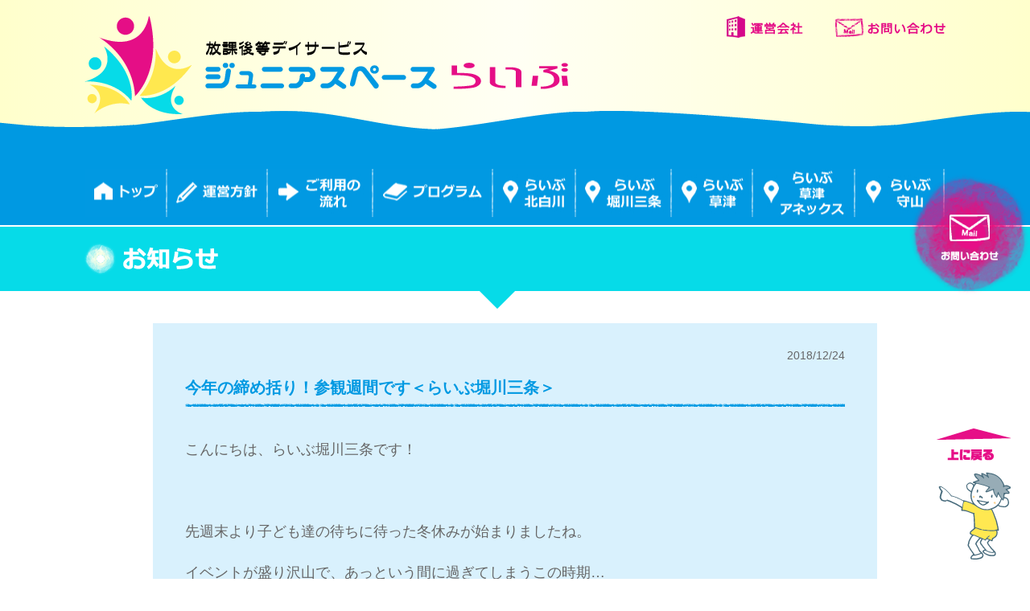

--- FILE ---
content_type: text/html; charset=UTF-8
request_url: https://www.js-live.jp/3081
body_size: 22715
content:
<!DOCTYPE HTML>
<html lang="ja">
<head>
<meta charset="UTF-8">
<meta name="viewport" content="width=device-width,initial-scale=1.0,minimum-scale=1.0,user-scalable=yes">
<title>
今年の締め括り！参観週間です＜らいぶ堀川三条＞ &laquo; ジュニアスペース・らいぶ</title>
<meta name="Description" content="放課後等デイサービス「ジュニアスペース・らいぶ」は、京都（中京区・上京区・下京区・右京区・左京区・北区）、滋賀（草津市・大津市・守山市）で発達障害の特徴がみられるお子様を対象とした、放課後のお子様の居場所、のびやかに育つ環境を提供行政の指定療育機関です。" />
<meta name="Keywords" content="放課後,デイサービス,らいぶ,子供,児童福祉,運動,療育,発達障害,児童デイ,支援,北白川,堀川三条,中京区,上京区,下京区,右京区,左京区,北区,京都,草津市,大津市,守山市,滋賀" />
<meta name='robots' content='max-image-preview:large' />
<link rel="alternate" type="application/rss+xml" title="ジュニアスペース・らいぶ &raquo; 今年の締め括り！参観週間です＜らいぶ堀川三条＞ のコメントのフィード" href="https://www.js-live.jp/3081/feed" />
<script type="text/javascript">
window._wpemojiSettings = {"baseUrl":"https:\/\/s.w.org\/images\/core\/emoji\/14.0.0\/72x72\/","ext":".png","svgUrl":"https:\/\/s.w.org\/images\/core\/emoji\/14.0.0\/svg\/","svgExt":".svg","source":{"concatemoji":"https:\/\/www.js-live.jp\/wp-includes\/js\/wp-emoji-release.min.js?ver=6.1.1"}};
/*! This file is auto-generated */
!function(e,a,t){var n,r,o,i=a.createElement("canvas"),p=i.getContext&&i.getContext("2d");function s(e,t){var a=String.fromCharCode,e=(p.clearRect(0,0,i.width,i.height),p.fillText(a.apply(this,e),0,0),i.toDataURL());return p.clearRect(0,0,i.width,i.height),p.fillText(a.apply(this,t),0,0),e===i.toDataURL()}function c(e){var t=a.createElement("script");t.src=e,t.defer=t.type="text/javascript",a.getElementsByTagName("head")[0].appendChild(t)}for(o=Array("flag","emoji"),t.supports={everything:!0,everythingExceptFlag:!0},r=0;r<o.length;r++)t.supports[o[r]]=function(e){if(p&&p.fillText)switch(p.textBaseline="top",p.font="600 32px Arial",e){case"flag":return s([127987,65039,8205,9895,65039],[127987,65039,8203,9895,65039])?!1:!s([55356,56826,55356,56819],[55356,56826,8203,55356,56819])&&!s([55356,57332,56128,56423,56128,56418,56128,56421,56128,56430,56128,56423,56128,56447],[55356,57332,8203,56128,56423,8203,56128,56418,8203,56128,56421,8203,56128,56430,8203,56128,56423,8203,56128,56447]);case"emoji":return!s([129777,127995,8205,129778,127999],[129777,127995,8203,129778,127999])}return!1}(o[r]),t.supports.everything=t.supports.everything&&t.supports[o[r]],"flag"!==o[r]&&(t.supports.everythingExceptFlag=t.supports.everythingExceptFlag&&t.supports[o[r]]);t.supports.everythingExceptFlag=t.supports.everythingExceptFlag&&!t.supports.flag,t.DOMReady=!1,t.readyCallback=function(){t.DOMReady=!0},t.supports.everything||(n=function(){t.readyCallback()},a.addEventListener?(a.addEventListener("DOMContentLoaded",n,!1),e.addEventListener("load",n,!1)):(e.attachEvent("onload",n),a.attachEvent("onreadystatechange",function(){"complete"===a.readyState&&t.readyCallback()})),(e=t.source||{}).concatemoji?c(e.concatemoji):e.wpemoji&&e.twemoji&&(c(e.twemoji),c(e.wpemoji)))}(window,document,window._wpemojiSettings);
</script>
<style type="text/css">
img.wp-smiley,
img.emoji {
	display: inline !important;
	border: none !important;
	box-shadow: none !important;
	height: 1em !important;
	width: 1em !important;
	margin: 0 0.07em !important;
	vertical-align: -0.1em !important;
	background: none !important;
	padding: 0 !important;
}
</style>
	<link rel='stylesheet' id='wp-block-library-css' href='https://www.js-live.jp/wp-includes/css/dist/block-library/style.min.css?ver=6.1.1' type='text/css' media='all' />
<link rel='stylesheet' id='classic-theme-styles-css' href='https://www.js-live.jp/wp-includes/css/classic-themes.min.css?ver=1' type='text/css' media='all' />
<style id='global-styles-inline-css' type='text/css'>
body{--wp--preset--color--black: #000000;--wp--preset--color--cyan-bluish-gray: #abb8c3;--wp--preset--color--white: #ffffff;--wp--preset--color--pale-pink: #f78da7;--wp--preset--color--vivid-red: #cf2e2e;--wp--preset--color--luminous-vivid-orange: #ff6900;--wp--preset--color--luminous-vivid-amber: #fcb900;--wp--preset--color--light-green-cyan: #7bdcb5;--wp--preset--color--vivid-green-cyan: #00d084;--wp--preset--color--pale-cyan-blue: #8ed1fc;--wp--preset--color--vivid-cyan-blue: #0693e3;--wp--preset--color--vivid-purple: #9b51e0;--wp--preset--gradient--vivid-cyan-blue-to-vivid-purple: linear-gradient(135deg,rgba(6,147,227,1) 0%,rgb(155,81,224) 100%);--wp--preset--gradient--light-green-cyan-to-vivid-green-cyan: linear-gradient(135deg,rgb(122,220,180) 0%,rgb(0,208,130) 100%);--wp--preset--gradient--luminous-vivid-amber-to-luminous-vivid-orange: linear-gradient(135deg,rgba(252,185,0,1) 0%,rgba(255,105,0,1) 100%);--wp--preset--gradient--luminous-vivid-orange-to-vivid-red: linear-gradient(135deg,rgba(255,105,0,1) 0%,rgb(207,46,46) 100%);--wp--preset--gradient--very-light-gray-to-cyan-bluish-gray: linear-gradient(135deg,rgb(238,238,238) 0%,rgb(169,184,195) 100%);--wp--preset--gradient--cool-to-warm-spectrum: linear-gradient(135deg,rgb(74,234,220) 0%,rgb(151,120,209) 20%,rgb(207,42,186) 40%,rgb(238,44,130) 60%,rgb(251,105,98) 80%,rgb(254,248,76) 100%);--wp--preset--gradient--blush-light-purple: linear-gradient(135deg,rgb(255,206,236) 0%,rgb(152,150,240) 100%);--wp--preset--gradient--blush-bordeaux: linear-gradient(135deg,rgb(254,205,165) 0%,rgb(254,45,45) 50%,rgb(107,0,62) 100%);--wp--preset--gradient--luminous-dusk: linear-gradient(135deg,rgb(255,203,112) 0%,rgb(199,81,192) 50%,rgb(65,88,208) 100%);--wp--preset--gradient--pale-ocean: linear-gradient(135deg,rgb(255,245,203) 0%,rgb(182,227,212) 50%,rgb(51,167,181) 100%);--wp--preset--gradient--electric-grass: linear-gradient(135deg,rgb(202,248,128) 0%,rgb(113,206,126) 100%);--wp--preset--gradient--midnight: linear-gradient(135deg,rgb(2,3,129) 0%,rgb(40,116,252) 100%);--wp--preset--duotone--dark-grayscale: url('#wp-duotone-dark-grayscale');--wp--preset--duotone--grayscale: url('#wp-duotone-grayscale');--wp--preset--duotone--purple-yellow: url('#wp-duotone-purple-yellow');--wp--preset--duotone--blue-red: url('#wp-duotone-blue-red');--wp--preset--duotone--midnight: url('#wp-duotone-midnight');--wp--preset--duotone--magenta-yellow: url('#wp-duotone-magenta-yellow');--wp--preset--duotone--purple-green: url('#wp-duotone-purple-green');--wp--preset--duotone--blue-orange: url('#wp-duotone-blue-orange');--wp--preset--font-size--small: 13px;--wp--preset--font-size--medium: 20px;--wp--preset--font-size--large: 36px;--wp--preset--font-size--x-large: 42px;--wp--preset--spacing--20: 0.44rem;--wp--preset--spacing--30: 0.67rem;--wp--preset--spacing--40: 1rem;--wp--preset--spacing--50: 1.5rem;--wp--preset--spacing--60: 2.25rem;--wp--preset--spacing--70: 3.38rem;--wp--preset--spacing--80: 5.06rem;}:where(.is-layout-flex){gap: 0.5em;}body .is-layout-flow > .alignleft{float: left;margin-inline-start: 0;margin-inline-end: 2em;}body .is-layout-flow > .alignright{float: right;margin-inline-start: 2em;margin-inline-end: 0;}body .is-layout-flow > .aligncenter{margin-left: auto !important;margin-right: auto !important;}body .is-layout-constrained > .alignleft{float: left;margin-inline-start: 0;margin-inline-end: 2em;}body .is-layout-constrained > .alignright{float: right;margin-inline-start: 2em;margin-inline-end: 0;}body .is-layout-constrained > .aligncenter{margin-left: auto !important;margin-right: auto !important;}body .is-layout-constrained > :where(:not(.alignleft):not(.alignright):not(.alignfull)){max-width: var(--wp--style--global--content-size);margin-left: auto !important;margin-right: auto !important;}body .is-layout-constrained > .alignwide{max-width: var(--wp--style--global--wide-size);}body .is-layout-flex{display: flex;}body .is-layout-flex{flex-wrap: wrap;align-items: center;}body .is-layout-flex > *{margin: 0;}:where(.wp-block-columns.is-layout-flex){gap: 2em;}.has-black-color{color: var(--wp--preset--color--black) !important;}.has-cyan-bluish-gray-color{color: var(--wp--preset--color--cyan-bluish-gray) !important;}.has-white-color{color: var(--wp--preset--color--white) !important;}.has-pale-pink-color{color: var(--wp--preset--color--pale-pink) !important;}.has-vivid-red-color{color: var(--wp--preset--color--vivid-red) !important;}.has-luminous-vivid-orange-color{color: var(--wp--preset--color--luminous-vivid-orange) !important;}.has-luminous-vivid-amber-color{color: var(--wp--preset--color--luminous-vivid-amber) !important;}.has-light-green-cyan-color{color: var(--wp--preset--color--light-green-cyan) !important;}.has-vivid-green-cyan-color{color: var(--wp--preset--color--vivid-green-cyan) !important;}.has-pale-cyan-blue-color{color: var(--wp--preset--color--pale-cyan-blue) !important;}.has-vivid-cyan-blue-color{color: var(--wp--preset--color--vivid-cyan-blue) !important;}.has-vivid-purple-color{color: var(--wp--preset--color--vivid-purple) !important;}.has-black-background-color{background-color: var(--wp--preset--color--black) !important;}.has-cyan-bluish-gray-background-color{background-color: var(--wp--preset--color--cyan-bluish-gray) !important;}.has-white-background-color{background-color: var(--wp--preset--color--white) !important;}.has-pale-pink-background-color{background-color: var(--wp--preset--color--pale-pink) !important;}.has-vivid-red-background-color{background-color: var(--wp--preset--color--vivid-red) !important;}.has-luminous-vivid-orange-background-color{background-color: var(--wp--preset--color--luminous-vivid-orange) !important;}.has-luminous-vivid-amber-background-color{background-color: var(--wp--preset--color--luminous-vivid-amber) !important;}.has-light-green-cyan-background-color{background-color: var(--wp--preset--color--light-green-cyan) !important;}.has-vivid-green-cyan-background-color{background-color: var(--wp--preset--color--vivid-green-cyan) !important;}.has-pale-cyan-blue-background-color{background-color: var(--wp--preset--color--pale-cyan-blue) !important;}.has-vivid-cyan-blue-background-color{background-color: var(--wp--preset--color--vivid-cyan-blue) !important;}.has-vivid-purple-background-color{background-color: var(--wp--preset--color--vivid-purple) !important;}.has-black-border-color{border-color: var(--wp--preset--color--black) !important;}.has-cyan-bluish-gray-border-color{border-color: var(--wp--preset--color--cyan-bluish-gray) !important;}.has-white-border-color{border-color: var(--wp--preset--color--white) !important;}.has-pale-pink-border-color{border-color: var(--wp--preset--color--pale-pink) !important;}.has-vivid-red-border-color{border-color: var(--wp--preset--color--vivid-red) !important;}.has-luminous-vivid-orange-border-color{border-color: var(--wp--preset--color--luminous-vivid-orange) !important;}.has-luminous-vivid-amber-border-color{border-color: var(--wp--preset--color--luminous-vivid-amber) !important;}.has-light-green-cyan-border-color{border-color: var(--wp--preset--color--light-green-cyan) !important;}.has-vivid-green-cyan-border-color{border-color: var(--wp--preset--color--vivid-green-cyan) !important;}.has-pale-cyan-blue-border-color{border-color: var(--wp--preset--color--pale-cyan-blue) !important;}.has-vivid-cyan-blue-border-color{border-color: var(--wp--preset--color--vivid-cyan-blue) !important;}.has-vivid-purple-border-color{border-color: var(--wp--preset--color--vivid-purple) !important;}.has-vivid-cyan-blue-to-vivid-purple-gradient-background{background: var(--wp--preset--gradient--vivid-cyan-blue-to-vivid-purple) !important;}.has-light-green-cyan-to-vivid-green-cyan-gradient-background{background: var(--wp--preset--gradient--light-green-cyan-to-vivid-green-cyan) !important;}.has-luminous-vivid-amber-to-luminous-vivid-orange-gradient-background{background: var(--wp--preset--gradient--luminous-vivid-amber-to-luminous-vivid-orange) !important;}.has-luminous-vivid-orange-to-vivid-red-gradient-background{background: var(--wp--preset--gradient--luminous-vivid-orange-to-vivid-red) !important;}.has-very-light-gray-to-cyan-bluish-gray-gradient-background{background: var(--wp--preset--gradient--very-light-gray-to-cyan-bluish-gray) !important;}.has-cool-to-warm-spectrum-gradient-background{background: var(--wp--preset--gradient--cool-to-warm-spectrum) !important;}.has-blush-light-purple-gradient-background{background: var(--wp--preset--gradient--blush-light-purple) !important;}.has-blush-bordeaux-gradient-background{background: var(--wp--preset--gradient--blush-bordeaux) !important;}.has-luminous-dusk-gradient-background{background: var(--wp--preset--gradient--luminous-dusk) !important;}.has-pale-ocean-gradient-background{background: var(--wp--preset--gradient--pale-ocean) !important;}.has-electric-grass-gradient-background{background: var(--wp--preset--gradient--electric-grass) !important;}.has-midnight-gradient-background{background: var(--wp--preset--gradient--midnight) !important;}.has-small-font-size{font-size: var(--wp--preset--font-size--small) !important;}.has-medium-font-size{font-size: var(--wp--preset--font-size--medium) !important;}.has-large-font-size{font-size: var(--wp--preset--font-size--large) !important;}.has-x-large-font-size{font-size: var(--wp--preset--font-size--x-large) !important;}
.wp-block-navigation a:where(:not(.wp-element-button)){color: inherit;}
:where(.wp-block-columns.is-layout-flex){gap: 2em;}
.wp-block-pullquote{font-size: 1.5em;line-height: 1.6;}
</style>
<link rel='stylesheet' id='contact-form-7-css' href='https://www.js-live.jp/wp-content/plugins/contact-form-7/includes/css/styles.css?ver=5.3.2' type='text/css' media='all' />
<link rel='stylesheet' id='contact-form-7-confirm-css' href='https://www.js-live.jp/wp-content/plugins/contact-form-7-add-confirm/includes/css/styles.css?ver=5.1' type='text/css' media='all' />
<link rel='stylesheet' id='wp-pagenavi-css' href='https://www.js-live.jp/wp-content/plugins/wp-pagenavi/pagenavi-css.css?ver=2.70' type='text/css' media='all' />
<script type='text/javascript' src='https://www.js-live.jp/wp-includes/js/jquery/jquery.min.js?ver=3.6.1' id='jquery-core-js'></script>
<script type='text/javascript' src='https://www.js-live.jp/wp-includes/js/jquery/jquery-migrate.min.js?ver=3.3.2' id='jquery-migrate-js'></script>
<link rel="https://api.w.org/" href="https://www.js-live.jp/wp-json/" /><link rel="alternate" type="application/json" href="https://www.js-live.jp/wp-json/wp/v2/posts/3081" /><link rel="canonical" href="https://www.js-live.jp/3081" />
<link rel="alternate" type="application/json+oembed" href="https://www.js-live.jp/wp-json/oembed/1.0/embed?url=https%3A%2F%2Fwww.js-live.jp%2F3081" />
<link rel="alternate" type="text/xml+oembed" href="https://www.js-live.jp/wp-json/oembed/1.0/embed?url=https%3A%2F%2Fwww.js-live.jp%2F3081&#038;format=xml" />
 <link rel="shortcut icon" href="/images/favicon.ico" type="image/x-icon" />
 <link href="/wp-content/themes/mainTheme/reset.css" rel="stylesheet" type="text/css" />
<link href="/wp-content/themes/mainTheme/style.css?20260103104430" rel="stylesheet" type="text/css" />
<link href="/js/colorbox/colorbox.css" rel="stylesheet" type="text/css" />
<script src="/js/jquery-1.8.2.min.js" type="text/javascript" charset="utf-8"></script>
<script defer src="/js/colorbox/jquery.colorbox-min.js"></script>
<script defer src="/js/switch.js"></script>
<script src="/js/jquery.sidr.min.js"></script>
<script src="/js/set.js"></script>

<!--[if IE]>
<meta http-equiv="X-UA-Compatible" content="IE=Edge, chrome=1">
<meta http-equiv="imagetoolbar" content="no">
<![endif]-->
<!--[if lt IE 9]>
<script src="/js/html5shiv.js"></script>
<script src="/js/ie9.js"></script>
<script src="https://css3-mediaqueries-js.googlecode.com/svn/trunk/css3-mediaqueries.js"></script>
<![endif]-->

<!-- Google tag (gtag.js) -->
<script async src="https://www.googletagmanager.com/gtag/js?id=G-QLKK4PDQV7"></script>
<script>
  window.dataLayer = window.dataLayer || [];
  function gtag(){dataLayer.push(arguments);}
  gtag('js', new Date());

  gtag('config', 'G-QLKK4PDQV7');
  gtag('config', 'UA-65960507-1');
</script>
</head>
<body>
<div class="wrap">
  <div><a id="top" name="top"></a></div>
  <div class="header-bk">
    <div class="header">
      <h1><a href="/"><span class="logo"><img class="switch" src="/images/com_logo_pc.png" alt="放課後等デイサービス｜ジュニアスペース・らいぶ" /></span></a></h1>
      <div class="hnavi">
        <ul>
          <li class="company"><a href="/company"><img src="/images/com_hnavi1.png" alt="運営会社" /></a></li>
          <li class="contact"><a href="/contact"><img src="/images/com_hnavi2.png" alt="お問い合わせ" /></a></li>
        </ul>
      </div>
      <!-- .hnavi --> 
    </div>
  </div>
  <!-- .header-bk -->
<div id="mobile-header"><a class="right-menu" href="#right-sidr">MENU</a></div>
  <div id="right-sidr" class="gnavi top-gnavi-bk">
      <ul>
        <li class="pc_none"><a class="right-menu" href="#right-sidr">×　CLOSE</a></li>
        <li class="gnavi1"><a href="/">トップ</a></li>
        <li class="gnavi2"><a href="/concept">運営方針</a></li>
        <li class="gnavi3"><a href="/guide">ご利用の流れ</a></li>
        <li class="gnavi4"><a href="/program">プログラム</a></li>
        <li class="gnavi5"><a href="/kitashirakawa">らいぶ北白川</a></li>
        <li class="gnavi7"><a href="/horikawasanjo">らいぶ堀川三条</a></li>
        <li class="gnavi6"><a href="/kusatsu">らいぶ草津</a></li>
        <li class="gnavi8"><a href="/kusatsuannex">らいぶ草津アネックス</a></li>
        <li class="gnavi9"><a href="/moriyama">らいぶ守山</a></li>
        <li class="pc_none"><a href="/company">運営会社</a></li>
        <li class="pc_none"><a href="/contact">お問い合わせ</a></li>
      </ul>
  </div>
  <!-- .gnavi -->
<div class="wide-bk newslist-bk">
		<h2 class="title title1"><span><img src="/images/top_news_t.png" alt="お知らせ" /></span></h2>
		<div class="inner">
					<div class="post-bk">
		    	<p class="data">2018/12/24</p>
		    	<h3>今年の締め括り！参観週間です＜らいぶ堀川三条＞</h3>
		        <div class="post">
		        <p>こんにちは、らいぶ堀川三条です！</p>
<p>&nbsp;</p>
<p>先週末より子ども達の待ちに待った冬休みが始まりましたね。</p>
<p>イベントが盛り沢山で、あっという間に過ぎてしまうこの時期…</p>
<p>&nbsp;</p>
<p>らいぶ堀川三条でも、参観を兼ねてのクリスマス会週間真っ只中！</p>
<p>初日の土曜日は本当に沢山の方にご参加いただき、寒さも忘れる賑やかさ＆盛り上がりでした！</p>
<p>クリスマスイブの今日は、一人ひとりの頑張る姿をじっくり参観いただけたかな…と思います(*^^*)</p>
<p>&nbsp;</p>
<p>普段の様子が見たい！というご要望にお応えしたく、お楽しみ会ではありながらも、</p>
<p>これまでに取り組んだ体操やダンス等を盛り込んだプログラムで、日頃の成果を発揮してもらっています！</p>
<p>2回目、3回目と来られる子ども達・保護者の方もおられるため、</p>
<p>日によって少しずつ内容も変えて、楽しんでいただけると嬉しいなと思います☆彡</p>
<p>&nbsp;</p>
<p>クリスマス会の最後は、頑張って作ったケーキやクッキーを食べながら、スライド上映の時間。</p>
<p>いつもは元気いっぱい走り回っているみんなも、この時は素晴らしい集中力で、</p>
<p>静か～～～に座って画面に映る自分たちの様子に夢中です(#^^#)</p>
<p>&nbsp;</p>
<p>明日以降も沢山の笑顔が見られるよう、スタッフ一同全力振り絞ってまいります！！</p>
		       </div>
		    </div>
									</div>
</div>
  <div class="footer-bk">
    <div class="footer">
      <p class="foot-logo"><a href="/"><img src="/images/f_logo.png" alt="放課後等デイサービス　ジュニアスペース・らいぶ" /></a></p>
      <div class="foot-sitemap">
        <ul>
        <li><a href="/">トップ</a></li>
        <li><a href="/concept">運営方針</a></li>
        <li><a href="/guide">ご利用の流れ</a></li>
        <li><a href="/program">プログラム</a></li>
        <li><a href="/kitashirakawa">らいぶ北白川</a></li>
        <li><a href="/horikawasanjo">らいぶ堀川三条</a></li>
        <li><a href="/kusatsu">らいぶ草津</a></li>
        <li><a href="/kusatsuannex">らいぶ草津アネックス</a></li>
        <li><a href="/moriyama">らいぶ守山</a></li>
        <li><a href="/company">運営会社</a></li>
        <li><a href="/contact">お問い合わせ</a></li>
        <li><a href="/category/news">お知らせ</a></li>
        </ul>
      </div>
      <p class="copy">Copyright(C) Junior Space Live.<span> All Rights Reserved.</span></p>
    </div>
  </div>
</div>
<!-- .wrap -->
<div class="fixed_btn">
  <div class="btn_oya"><a href="/contact"><img class="btn_pc" src="/images/com_fixed_btn_mail_pc.png" alt="お問い合わせ" width="150" height="151"></a></div>
  <ul class="btn_sp">
    <li class="tel_blue"><a class="marumi" href="/contact#tel"><img class="tel_sp" src="/images/com_fixed_btn_tel_sp.png" alt="tel" width="142" height="35"></a></li>
    <li class="mail_red"><a class="marumi" href="/contact"><img class="mail_sp" src="/images/com_fixed_btn_mail_sp.png" alt="お問い合わせ" width="142" height="35"></a></li>
  </ul>
</div><!-- .fixed_btn -->

<div class="pagetop"><a href="#" onclick="backToTop(); return false" onkeypress="up"><img src="../images/com_pagetop_btn.png" alt="" /></a></div>
<script defer src="/js/scroll.js"></script>

<script type='text/javascript' id='contact-form-7-js-extra'>
/* <![CDATA[ */
var wpcf7 = {"apiSettings":{"root":"https:\/\/www.js-live.jp\/wp-json\/contact-form-7\/v1","namespace":"contact-form-7\/v1"}};
/* ]]> */
</script>
<script type='text/javascript' src='https://www.js-live.jp/wp-content/plugins/contact-form-7/includes/js/scripts.js?ver=5.3.2' id='contact-form-7-js'></script>
<script type='text/javascript' src='https://www.js-live.jp/wp-includes/js/jquery/jquery.form.min.js?ver=4.3.0' id='jquery-form-js'></script>
<script type='text/javascript' src='https://www.js-live.jp/wp-content/plugins/contact-form-7-add-confirm/includes/js/scripts.js?ver=5.1' id='contact-form-7-confirm-js'></script>
</body>
</html>

--- FILE ---
content_type: text/css
request_url: https://www.js-live.jp/wp-content/themes/mainTheme/reset.css
body_size: 1402
content:
@charset "utf-8";
/* CSS Document */
/* ----------------------------------------------------------------------------- */
/* 				                                                                 */
/* ----------------------------------------------------------------------------- */

html {
	color: #000;
	background: #FFF;
}

body,div,dl,dt,dd,ul,ol,li,h1,h2,h3,h4,h5,h6,pre,code,form,
fieldset,legend,input,button,textarea,p,blockquote,th,td {
	margin: 0;
	padding: 0;
}
dt,dd{
	border:none;
}

a{ text-decoration:none; }

table {
	border-collapse: collapse;
	border-spacing: 0;
}

fieldset,img { border: 0; }

address,caption,cite,code,dfn,/*em,strong,*/th,var,optgroup {
	font-style: inherit;
	font-weight: inherit;
}

/*del,*/ins { text-decoration: none; }

li { list-style: none; }

caption,th { text-align: left; }

h1,h2,h3,h4,h5,h6 {
	font-size: 100%;
	font-weight: normal;
}

q:before,q:after { content: ''; }

abbr,acronym {
	border: 0;
	font-variant: normal;
}

sup { vertical-align: baseline; }

sub { vertical-align: baseline; }

/*because legend doesn't inherit in IE */

legend { color: #000; }

input,button,textarea,select,optgroup,option {
	font-family: inherit;
	font-size: inherit;
	font-style: inherit;
	font-weight: inherit;
}

em{
	font-style:italic;
	}

/*@purpose To enable resizing for IE */
/*@branch For IE6-Win, IE7-Win */

input,button,textarea,select { font-size: 100%; }





--- FILE ---
content_type: text/css
request_url: https://www.js-live.jp/wp-content/themes/mainTheme/style.css?20260103104430
body_size: 44348
content:
/*
	Theme Name: mainTheme
	Theme URI: http://www.artme.co.jp/
	Description: Artme
	Version: 3.5.1
	Author: Artme
	Author URI: http://www.artme.co.jp/
*/
@charset "utf-8";
/* ----------------------------------------------------------------------
	common
---------------------------------------------------------------------- */
#pass-popup-bk {
	position:fixed;
	top:0;
	left:0;
	width:100%;
	height:100%;
	background:rgba(0,0,0, 0.6);
	z-index:9999999999999;
}
#pass-popup-bk #box {
	display:table;
	position:absolute;
	left:50%;
	top:50%;
	width:300px;
	height:100px;
	background:#FFF;
	vertical-align:middle;
	-webkit-border-radius: 5px;
	-moz-border-radius: 5px;
	border-radius:5px;
	border:solid 4px #00B5D5;
	margin-left:-150px;
	margin-top:-50px;
}
#pass-popup-bk #box a {
	display:table-cell;
	color:#00B5D5;
	width:300px;
	height:100px;
	font-size:20px;
	text-align:center;
	vertical-align:middle;
	text-align:center;
	font-weight:bold;
}
#pass-popup-bk #box a:hover, #pass-popup-bk #box a:active {
	color:#FFF;
	background:#00B5D5;
}


/* ++++++++++++++++++++++++++++++
	sp
++++++++++++++++++++++++++++++++ */
@media screen and (max-width: 959px) {
	#pass-popup-bk #box {
		width:90%;
		max-width:300px;
	}
	.sp-break {
		display:block;
	}
}
html, body {
	-webkit-text-size-adjust: none;
}
body {
	color:#666;
	background:#FFF;
	font-size:18px;
	font-family:"メイリオ", Meiryo, "ＭＳ Ｐゴシック", "MS PGothic", sans-serif;
	line-height:180%;
	font-weight:bold;
}
body > .wrap {
}
.wrap {
	position:relative;
}
a {
	outline:none;
}
img {
	vertical-align: top;
}
.kana {
	font-family: 'Nunito', sans-serif;
}
/* ----------------------------------------------------------------------
	fixed_btn_2024.09.27追加分
---------------------------------------------------------------------- */
.fixed_btn .btn_oya a:hover{
	opacity: 0.8;
}
@media screen and (min-width: 960px) {
	.btn_oya{
		position: fixed;
		z-index: 1;
		top: 30%;
		right: 0;
		width: 150px;
		height: 155px;
	}
	.btn_pc{
		width: 150px;
		height: auto;
	}

	.btn_sp{
		display: none;
	}
}
@media screen and (max-width: 959px) {
	.btn_pc{
		display: none;
	}
	.btn_sp{
		display: flex;
		width: 100%;
		position: fixed;
		bottom: 0;
		z-index: 2;
	}
	.btn_sp li{
		width: 50%;
		border-radius: 20px 20px 0 0;
	}
	.marumi{
		display: block;
		text-align: center;
	}

	.btn_sp li:hover{
		opacity: 0.8;
	}
	.tel_blue{
		background-color: #33AEE8;
	}
	.mail_red{
		background-color: #E60F87;
	}
	.btn_sp li img{
		padding-top: 11px;
		padding-bottom: 11px;
		height: 35px;
		width: auto;
	}
}


/* ----------------------------------------------------------------------
	header
---------------------------------------------------------------------- */
.header-bk{
	overflow:hidden;
	width:100%;
	background: #FFFFCC;
	background-color: #FFFFF4;
	background:url(../../../images/header_bk.png) 50% bottom repeat-x,-moz-linear-gradient(left, #FFFFCC, #FFFFF4 50%, #FFFFCC); /* mozilla */
	background:url(../../../images/header_bk.png) 50% bottom repeat-x,-webkit-gradient(linear, left top, right top, from(#FFFFCC), color-stop(0.5, #FFFFF4), to(#FFFFCC)); /* Webkit */
 filter: progid:DXImageTransform.Microsoft.gradient(GradientType=0, startColorstr='#FFFFFFCC', endColorstr='#FFFFFFF4'); /* IE5.5以上 */
	background:url(../../../images/header_bk.png) 50% bottom repeat-x,linear-gradient(to left, #FFFFCC, #FFFFF4 50%, #FFFFCC);/* IE10+, W3C */
}
/* タイトル以降 ---------- */
.header {
	position:relative;
	background:url(../../../images/header_img.png) 50% 20px no-repeat;
	overflow:hidden;
	width:1070px;
	height:185px;
	margin:auto;
	padding-top:20px;
}
h1 {
	float:left;
	margin-top:0px;
}
.hnavi {
	float:right;
}
.hnavi ul {
	float:right;
	margin-bottom:5px;
}
.hnavi ul li {
	float:left;
	margin-left:40px;
}
.header a:hover{
	opacity:0.5;
}
/*
.hnavi .h-company {
	clear:both;
	text-align:right;
}*/
/* ++++++++++++++++++++++++++++++
	sp] header
++++++++++++++++++++++++++++++++ */
@media screen and (max-width: 959px) {
	.header-bk{
		background:none;
		background:-moz-linear-gradient(left, #FFFFCC, #FFFFF4 50%, #FFFFCC); /* mozilla */
		background:-webkit-gradient(linear, left top, right top, from(#FFFFCC), color-stop(0.5, #FFFFF4), to(#FFFFCC)); /* Webkit */
		filter: progid:DXImageTransform.Microsoft.gradient(GradientType=0, startColorstr='#FFFFFFCC', endColorstr='#FFFFFFF4'); /* IE5.5以上 */
		background:linear-gradient(to left, #FFFFCC, #FFFFF4 50%, #FFFFCC);/* IE10+, W3C */
		padding:0;
	}
	.header{
		width:100%;
		height:auto;
		background-image:url(../../../images/header_bg_sp.png);
		background-position:left bottom;
		background-repeat:repeat-x;
		background-size:300px;
		padding-top:8px;
		padding-bottom:16px;
	}
	.header h1{
		clear:both;
		width:100%;
		margin:8px auto;
	}
	.header h1 span{
		display:block;
		margin:0 60px 0 8px;
	}
	.header h1 img{
		width:100%;
	}
	.header .hnavi{
		overflow:hidden;
		width:150px;
	}
	.header .hnavi{
		display:none;
	}
}
/* ----------------------------------------------------------------------
	gnavi
---------------------------------------------------------------------- */
@media screen and (max-width: 959px) {
	#mobile-header{
		display:block;
		position:fixed;
		right:0;
		top:0;
		width:50px;
		height:50px;
		z-index:500;
	}
	#mobile-header .right-menu{
		display:block;
		text-indent: 100%;
		white-space: nowrap;
		overflow: hidden;
		position:absolute;
		right:0;
		top:0;
		width:50px;
		height:50px;
		display:block;
		text-align:center;
		background:url(../../../images/nav.png) no-repeat 50% 50% #F2399F;
		background-size:50px 50px;
	}
	.sidr-inner{
		border:solid red;
	}
	.sidr {
		display:none;
		position:absolute;
		position:fixed;
		top:0;
		height:100%;
		z-index:600;
		width:180px;
		overflow-x:none;
		overflow-y:auto;
		font-family:"lucida grande", tahoma, verdana, arial, sans-serif;
		font-size:15px;
		background:url(../../../images/gnavi_bg.png) repeat-y left top #E60F87;
	}
	.sidr ul{
		overflow:hidden;
	}
	.sidr li{
		border-bottom:solid 1px #F2399F;
	}
	.sidr li a{
		display:block;
		color:#FFF;
		border-bottom:solid 1px #A40B5F;
		padding:4px 12px;
	}
	.sidr li a:hover{
		background:#CD0E77;
	}
	#right-sidr .right-menu{
		background:#A40B5F;
		font-size:12px;
	}
}
@media screen and (min-width: 960px) {
	#mobile-header{
		display:none;
	}
	#right-sidr{
		display:block!important;
	}
	.sidr-open ul{
		border:solid red;
		visibility:hidden;
	}
	.top-gnavi-bk {
		display:block;
		overflow:hidden;
		width:100%;
		background:#0099E2;
		border-bottom:solid 2px #FFF;
	}
	.top-gnavi-bk ul {
		display:block;
		overflow:hidden;
		width:1068px;
		background:url(../../../images/gnavi_line.jpg) no-repeat top left;
		padding-left:0;
		margin:5px auto 10px;
	}
	.top-gnavi-bk li a:hover {
		display:block;
		opacity:.8;
	}
	.top-gnavi-bk li {
		display:block;
		float:left;
		padding-right:2px;
		background:url(../../../images/gnavi_line.jpg) no-repeat top right;
	}
	.top-gnavi-bk li a {
		display:block;
		width:100%;
		height:60px;
		text-indent: 100%;
		white-space: nowrap;
		overflow: hidden;
		background-position:50% 50%;
		background-repeat:no-repeat;
	}
	.gnavi1{
		width:100px;	
		}
	.gnavi2{
		width:123px;
		}
	.gnavi3{
		width:129px;
	}
	.gnavi4{
		width:147px;
	}
	.gnavi5{
		width:101px;
	}
	.gnavi6{
		width:99px;
	}
	.gnavi7{
		width:117px;
	}
	.gnavi8{
		width:125px;
	}
	.gnavi9{
		width:109px;
	}
	.gnavi1 a {
		background-image:url(../../../images/gnavi_1.jpg);
	}
	.gnavi2 a {
		background-image:url(../../../images/gnavi_2.jpg);
	}
	.gnavi3 a {
		background-image:url(../../../images/gnavi_3.jpg);
	}
	.gnavi4 a {
		background-image:url(../../../images/gnavi_4.jpg);
	}
	.gnavi5 a {
		background-image:url(../../../images/gnavi_5.jpg);
	}
	.gnavi6 a {
		background-image:url(../../../images/gnavi_6.jpg);
	}
	.gnavi7 a {
		background-image:url(../../../images/gnavi_7.jpg);
	}
	.gnavi8 a {
		background-image:url(../../../images/gnavi_8.jpg);
	}
	.gnavi9 a {
		background-image:url(../../../images/gnavi_9.jpg);
	}
/* PC非表示 */
	.gnavi .pc_none {
		display:none;
	}
}
/* ----------------------------------------------------------------------
	contetns
---------------------------------------------------------------------- */
.wide-bk {
	overflow:hidden;
	clear:both;
	width:100%;
}
.inner {
	overflow:hidden;
	width:1070px;
	margin:0 auto;
}
#content {
	overflow:hidden;
	_zoom:1;
	width:1070px;
	margin:0px auto;
}
.pagetop {
	position:fixed;
	z-index:888;
	right:24px;
	bottom:24px;
}
.pagetop a:hover {
	opacity:0.8;
}
@media screen and (max-width: 959px) {
	.inner {
		width:100%;
	}
	#content {
		width:100%;
	}
	.pagetop {
		display:none;
	}
}
/* ----------------------------------------------------------------------
	footer
---------------------------------------------------------------------- */
.footer-bk {
	overflow:hidden;
	width:100%;
	background:url(../../../images/h_news_bk.jpg) repeat left top ;
}
.footer {
	overflow:hidden;
	width:1070px;
	margin:30px auto;
	color:#FFF;
}
.footer a{
	color:#FFF;
}
.footer a:hover{
	opacity:0.8;
}
.footer .foot-logo{
	background:url(../../../images/f_line.png)left bottom repeat-x;
	padding-bottom:15px;
	margin-bottom:20px;
	}
.footer .foot-sitemap{
	float:left;
	font-size:16px;
	}
.footer .foot-sitemap ul li{
	margin-right:20px;
   display: inline-block;
	}
.footer .foot-sitemap ul{
	overflow:hidden;
	margin-bottom:15px;
	}
/*	
.footer .foot-company{
	float:right;
	width:350px;
	text-align:right;
	line-height:150%;
	}
/* copyrihgt */
.copy {
	float:left;
	width:600px;
	color:#FFF;
	letter-spacing:1px;
	font-size:14px;
}
@media screen and (max-width: 959px) {
	.footer-bk {
		padding-bottom: 45px;
	}
	.footer {
		width:100%;
		margin:8px 0;
	}
	.footer a img{
		width:200px;
	}
	.footer .foot-logo{
		background:url(../../../images/f_line.png)left bottom repeat-x;
		padding-bottom:8px;
		margin:8px;
	}
	.footer .foot-sitemap{
		float:none;
		width:100%;
		font-size:12px;
		margin:8px;
	}
	.footer .foot-sitemap ul{
		margin:0;
	}
	.footer .foot-sitemap li{
		float:left;
		line-height:180%;
		font-weight:normal;
		font-size:11px;
	}
/*
	.footer .foot-company{
		float:none;
		width:90%;
		text-align:left;
		border:solid 3px #FFF;
		border-radius:5px;
		text-align:center;
		font-size:13px;
		margin:auto;
		padding:8px 0;
	}
	.footer .foot-company img{
		width:200px;
	}*/
	.footer .copy{
		float:none;
		width:95%;
		font-size:8px;
		line-height:120%;
		text-align:center;
		margin:8px auto;
	}
	.footer .copy span{
		display:block;
		margin:auto;
	}
}
/* ----------------------------------------------------------------------
	index
---------------------------------------------------------------------- */
.title span {
	position:relative;
	display:block;
	width:1070px;
	margin:auto;
	padding:20px 0;
}
.title span:after {
	content:" ";
	position:absolute;
	bottom:-22px;
	right:50%;
	display:block;
	width:44px;
	height:22px;
}
/* 青ベース */
.title1 {
	background:#06DBE8;
}
.title1 span:after{
	background:url(../../../images/top_title1_arrow.png) no-repeat left top;
	z-index:2;
	}
/* ピンクベース */
.title2 {
	background:#E60F87;
}
.title2 span:after{
	background:url(../../../images/top_title2_arrow.png) no-repeat left top;
	z-index:2;
	}
/* 黄色ベース */
.title3 {
	background:#FFCC00;
}
.title3 span:after{
	background:url(../../../images/top_title3_arrow.png) no-repeat left top;
	z-index:2;
	}
/* 青ベース */
.title4 {
	background:#00DAE7;
}
.title4 span:after{
	background:url(../../../images/top_title4_arrow.png) no-repeat left top;
	z-index:2;
	}
/* 緑ベース */
.title5 {
	background:#3EB134;
}
.title5 span:after{
	background:url(../../../images/top_title5_arrow.png) no-repeat left top;
	z-index:2;
	}
@media screen and (max-width: 959px) {
	.wide-bk .title{
		padding:0;
	}
	.wide-bk .title span{
		width:100%;
		margin:0;
		padding:0;
	}
	.wide-bk .title img {
		height:20px;
		margin:8px;
	}
	.wide-bk .title span:after{
		right:50%;
		bottom:-10px;
		width:20px;
		height:10px;
		background-size:20px 10px;
	}
}
/* ----------------------------------------------------------------------
	TOP] メインイメージ
---------------------------------------------------------------------- */
.top-greeting-bk{
	background:url(../../../images/top_main_bg.jpg) repeat-x center top;
}
@media screen and (max-width: 959px) {
	.top-greeting-bk img{
		width:100%;
	}
}
/* ----------------------------------------------------------------------
	TOP] お知らせ
---------------------------------------------------------------------- */
.top-news-bk .title2 span{
	position:relative;
}
.top-news-bk .list-btn:hover,
.newslist-bk .list-btn:hover{
	opacity:0.8;
}
.top-news-bk .list-btn{
	text-align:right;
	margin-bottom:30px;
}
.newslist-bk .list-btn{
	text-align:center;
	margin-bottom:30px;
}
/* 新着 ---------- */
.newslist {
	overflow:hidden;
	padding:20px 0 30px;
	margin:0 auto;
	width:960px;
}
.newslist li {
	background:url(../../../images/top_news_line.png) repeat-x left bottom;
	padding:8px;
}
.newslist li a{
	color:#666;
	}
.newslist li a:hover {
	opacity:0.8;
}
.newslist .day {
	display:inline-block;
	width:150px;
	color:#000;
}
/* ++++++++++++++++++++++++++++++
	sp
++++++++++++++++++++++++++++++++ */

@media screen and (max-width: 959px) {
	.top-news-bk {
		font-size:22px;
	}
	.top-news-bk .list-btn{
		width:95%!important;
		width:150px;
		margin:8px auto 30px;
	}
	.newslist-bk .list-btn{
		width:150px;
		margin:10px auto 30px;
	}
	.top-news-bk .list-btn img,
	.newslist-bk .list-btn img{
		width:150px;
	}	
	/* 新着 ---------- */
	.newslist {
		width:95%;
		margin:0 auto;
		padding:8px 0 16px 0;
	}
	.newslist li {
		font-size:14px;
		line-height:120%;
		padding:8px 0;
	}
	.newslist .day {
		display:block;
		font-size:10px;
	}
}
/* ----------------------------------------------------------------------
	TOP] 運営方針
---------------------------------------------------------------------- */
.top-concept-bk {
	background:url(../../../images/top_concept_bk.jpg) repeat-x center bottom;
}
.top-concept-bk .inner div{
	position:relative;
}
.top-concept-bk .inner .more{
	position:absolute;
	bottom:30px;
	right:0;
}
.top-concept-bk a:hover {
	opacity:0.8;
}
/*+++++++++++++++++++++++++++++
	sp
++++++++++++++++++++++++++++++++ */

@media screen and (max-width: 959px) {
	.top-concept-bk > div img{
		width:100%;
	}
	.top-concept-bk .inner .more{
		width:150px;
		bottom:8px;
		right:8px;
	}
}
/* ----------------------------------------------------------------------
	TOP] プログラム
---------------------------------------------------------------------- */
.top-program-bk {
	overflow:hidden;
	background:#FFFFE5;
}
.top-program-bk .box {
	overflow:hidden;
	width:960px;
	margin:auto;
	padding:20px 0 20px;
	}
.top-program-bk .box h3 {
	margin-bottom:10px;
	}
.top-program-bk .box .line-blue {
	line-height:30px;
	background:url(../../../images/top_pro_line_b.png) repeat center bottom;
    margin-bottom:20px;
}
.top-program-bk .box .line-pink {
	line-height:30px;
	background:url(../../../images/top_pro_line_p.png) repeat center bottom;
    margin-bottom:20px;
}
.top-program-bk .box ul{
	overflow:hidden;
	margin-left:-90px;
	}
.top-program-bk .box ul li{
	float:left;
	margin-left:90px;
	}
.top-program-bk .more{
	text-align:right;
	margin-bottom:20px;
	}
.top-program-bk a:hover {
	opacity:0.8;
}
/* ++++++++++++++++++++++++++++++
	sp
++++++++++++++++++++++++++++++++ */

@media screen and (max-width: 959px) {
	.top-program-bk .box{
		width:95%;
		font-size:14px;
		font-weight:normal;
		padding:8px 0;
	}
	.top-program-bk .box h3 img {
		display:block;
		height:70px;
		margin:auto;
	}
	.top-program-bk .box li{
		display:none;
	}
	.top-program-bk .box li:first-child{
		float:none;
		display:block;
		text-align:center;
	}
	.top-program-bk .more{
		float:right;
		width:150px;
		margin:8px;
	}
	.top-program-bk .more img{
		width:150px;
	}
}
/* ----------------------------------------------------------------------
	TOP] アクセス
---------------------------------------------------------------------- */
.top-access-bk .inner{
	overflow:hidden;
	margin-top:20px;
	}
.top-access-bk .access {
	overflow:hidden;
}
.top-access-bk .box {
	overflow:hidden;
	float:left;
	width:50%;
	text-align:center;
	margin:auto;
	padding:20px 0 20px;
	}
.top-access-bk .box1 .attend{
	margin:0 0 15px 0;
	}
.top-access-bk .box1 .link{
	display:none;
}
.top-access-bk .box2 div{
	margin:0 auto 15px;
	padding:0 100px;
	}
.top-access-bk .box2 .text{
	line-height:130%;
	text-align:right;
	}
.top-access-bk .attend a:hover{
	opacity:.8;
}

/* Google地図 ---------- */
.top-access-bk .map{
	overflow:hidden;
}
.top-access-bk .map iframe{
	border:none;
	box-sizing:border-box;
	margin:20px 30px;
}
.top-access-bk .map .link{
	text-align:center;
}
.top-access-bk .map .link a{
	display:inline-block;
	color:#FFF;
	background:#099DE3;
	border-radius:5px;
	padding:8px 32px;
}
/* スタッフ紹介ボタン */
.top-access-bk .more{
	text-align:right;
	margin-bottom:20px;
}
.top-access-bk .more a:hover{
	opacity:.8;
}
/* ++++++++++++++++++++++++++++++
	sp] アクセス
++++++++++++++++++++++++++++++++　*/
@media screen and (max-width: 959px) {
	.top-access-bk .inner{
		margin:0;
	}
	.top-access-bk .box{
		float:none;
		width:95%;
		margin:auto;
		padding:8px;
	}
	.top-access-bk .box img{
		max-width:100%;
	}
	.top-access-bk .box div{
		width:100%;
		padding:0;
		margin:0;
		margin-bottom:8px;
	}
	.top-access-bk .box .text{
		font-size:14px;
		text-align:center;
	}
	.top-access-bk .box1 .link{
		display:block;
		text-align:right;
		margin-top:8px;
	}
	.top-access-bk .box1 .link img{
		width:150px;
	}
	.top-access-bk .map{
		width:95%;
		margin:auto;
	}
	.top-access-bk .map iframe{
		display:none;
	}
	.top-access-bk .map .link a{
		display:block;
	}
	.top-access-bk .inner .more{
		margin:8px;
	}
	.top-access-bk .inner .more img{
		width:150px;
	}
}
/* ----------------------------------------------------------------------
	TOP] バナー掲載枠
---------------------------------------------------------------------- */
.top-banner-bk .inner{
	overflow:hidden;
	box-sizing:border-box;
	margin:30px auto 50px;
	padding:20px 0;
	}
.top-banner-bk .kinnokarada {
	overflow:hidden;
}
.top-banner-bk .kinnokarada img{
	width:100%;
	height:auto;
}
/* ++++++++++++++++++++++++++++++
	sp
++++++++++++++++++++++++++++++++ */
@media screen and (max-width: 959px) {
	.top-banner-bk .inner{
		width:95%;
		margin:20px auto;
		padding:0;
	}
}

/* ----------------------------------------------------------------------
	[TOP] 求人バナー
---------------------------------------------------------------------- */

.recruit-banner ul{
	width: 100%;
    display: -ms-flexbox;
    display: -webkit-box;
    display: -webkit-flex;
    display: flex;
    -ms-flex-wrap: wrap;
    -webkit-flex-wrap: wrap;
    flex-wrap: wrap;
    -webkit-box-pack: justify;
    -ms-flex-pack: justify;
    justify-content: space-between;
    box-sizing: border-box;
}

.recruit-banner ul li{
	width: 50%;
    padding: 20px 30px 20px 15px;
    box-sizing: border-box;
}

.recruit-banner ul li:first-child{
	padding-right:15px;
	padding-left:30px;
}

.recruit-banner li img{
	width: 100%;
}

/* ++++++++++++++++++++++++++++++
	sp
++++++++++++++++++++++++++++++++ */

@media screen and (max-width: 959px) {
	.recruit-banner ul li{
		width: 100%;
	    padding: 5px 10px!important;
	}
}

/* ----------------------------------------------------------------------
	2] 運営方針
---------------------------------------------------------------------- */
.concept-bk {
	overflow:hidden;
	background:url(../../../images/top_concept_bk.jpg) repeat-x center bottom;
	margin-bottom:30px;
	}
.concept-note-bk .inner{
	width:960px;
	margin-bottom:30px;
	}
.concept-note-bk .inner .note{
	width:700px;
	margin-top:40px;
	}
.concept-note-bk .inner .img{
	width:250px;
	}
.concept-note-bk .inner h3{
	color:#E60F87;
	font-size:22px;
	font-weight:bold;
	background:url(../../../images/line_pink2.png) repeat-x left bottom;
	margin-bottom:10px;
	}
.concept-note-bk .inner1 .note{
	float:left;
	padding-right:10px;
	}
.concept-note-bk .inner1 .img{
	float:right;
	}
.concept-note-bk .inner2 .note{
	float:right;
	padding-left:10px;
	}
.concept-note-bk .inner2 .img{
	float:left;
	}
/* ++++++++++++++++++++++++++++++
	sp] 運営方針
++++++++++++++++++++++++++++++++ */
@media screen and (max-width: 959px) {
	.concept-bk{
		margin:0 0 10px;
	}
	.concept-bk .inner img{
		width:100%;
		margin:0;
	}
	.concept-note-bk{
		margin-bottom:50px;
		}
	.concept-note-bk .inner{
		overflow:hidden;
		float:none;
		width:95%;
		font-size:13px;
		line-height:150%;
		margin:8px auto;
		padding:0;
	}
	.concept-note-bk .inner h3{
		overflow:hidden;
		font-size:16px;
		padding-bottom:8px;
	}
	.concept-note-bk .inner1 .note,
	.concept-note-bk .inner2 .note,
	.concept-note-bk .inner1 .img,
	.concept-note-bk .inner2 .img{
		clear:both;
		}
	.concept-note-bk .inner .note{
		width:100%;
		margin:8px 0;
	}
	.concept-note-bk .inner1 .img,
	.concept-note-bk .inner2 .img{
		width:100%;
		text-align:center;
		margin:auto;
	}
}
/* ----------------------------------------------------------------------
	3] ご利用の流れ
---------------------------------------------------------------------- */
/* ページTOPイメージ  */
.guide-bk{
	overflow:hidden;
}
.guide-bk .inner{
	position:relative;
	overflow:hidden;
	width:100%;
	height:530px;
}
.guide-bk .inner img{
	position:absolute;
	width:1370px;
	height:495px;
	left:50%;
	top:24px;
	margin-left:-685px;
}
/* 詳細 */
.guide-note-bk .inner{
	width:900px;
	margin:54px auto;
}
.guide-note-bk .midashi{
	color:#0099DF;
	background:url(../../../images/top_news_line.png) repeat-x left bottom;
	line-height:30px;
	font-weight:bold;
	font-size:24px;
    margin-bottom:20px;
	padding-bottom:8px;
}
/* ご利用について */
.guide-note-bk .inner table{
	width:100%;
	margin-bottom:8px;
}
.guide-note-bk .inner1 th,
.guide-note-bk .inner1 td,
.guide-note-bk .inner2 th,
.guide-note-bk .inner2 td{
	border:solid 1px #CCC;
	padding:16px;
}
.guide-note-bk .inner1 .attend{
	color:#0099DF;
	text-align:right;
}
.guide-note-bk .text_s{
	font-size:80%;
}
/* 送迎サービス */
.guide-note-bk .inner2 .route{
	display:inline-block;
	color:#FFF;
	background:#E60F87;
	border-radius:20px;
	margin-bottom:20px;
	padding:0 16px;
}
/* 申込み流れ */
.guide-note-bk .inner3 th{
	width:150px;
	color:#FFF;
	background:url(../../../images/guide_flow_bg1.png) no-repeat left 16px;
	font-size:25px;
	line-height:120%;
	vertical-align:top;
	text-align:center;
	padding-top:60px;
}
.guide-note-bk .inner3 tr:nth-child(3) th{
	padding-top:40px;
}
.guide-note-bk .inner3 th span{
	display:block;
	color:#0099E2;
	font-size:17px;
}
.guide-note-bk .inner3 td{
	padding:16px;
	padding-right:0;
}
.guide-note-bk .inner3 td div{
	float:left;
	width:490px;
	margin-top:16px;
}
.guide-note-bk .inner3 .img{
	float:right;
}
.guide-note-bk .inner3 .start th{
	background:url(../../../images/guide_flow_bg2.png) no-repeat left top;
	height:90px;
}
.guide-note-bk .inner3 .start td{
	font-size:32px;
	vertical-align:middle;
	line-height:110%;
	padding:0 0 0 60px;
}

/* 利用料金 */
.guide-note-bk .inner4 .info{
	background:url(../../../images/top_news_line.png) repeat-x left bottom;
	padding-bottom:24px;
}
/* ++++++++++++++++++++++++++++++
	sp] ご利用の流れ
++++++++++++++++++++++++++++++++ */
@media screen and (max-width: 959px) {
	.guide-bk .inner{
		height:auto;
	}
	.guide-bk .inner img{
		position:static;
		width:100%;
		height:auto;
		margin:0;
	}
	.guide-note-bk{
		width:95%;
		margin:0 auto 30px;
	}
	.guide-bk *,
	.guide-note-bk *{
		max-width:100%;
		font-size:14px;
		font-weight:normal;
	}
	.guide-note-bk .midashi{
		margin-bottom:8px;
		padding-bottom:8px;
	}
	.guide-note-bk .midashi span{
		font-size:16px;
		font-weight:bold;
	}
	.guide-note-bk table{
		border-bottom:solid 1px #CCC;
	}
	.guide-note-bk th{
		background:#D9F1FD;
	}
	.guide-note-bk th,
	.guide-note-bk td{
		display:list-item;
		list-style:none;
		line-height:150%;
		border-bottom:none!important;
		padding:8px!important;
	}
	.guide-note-bk .attend{
		font-size:12px;
	}
	.guide-note-bk .inner{
		margin:16px 0;
	}
	/* 送迎サービス */
	.guide-note-bk .inner2 .route{
		margin-bottom:10px;
		padding:8px 15px 5px;
		}
	.guide-note-bk .inner2 th{
		background:#FDE3F1;
	}
	/* ご利用の流れ */
	.guide-note-bk .inner3 table{
		border-bottom:none!important;
	}
	.guide-note-bk .flow th{
		width:100%;
		height:18px;
		color:#0099E2;
		background:none;
		line-height:150%;
		font-weight:bold;
		font-size:18px;
		text-align:left;
	}
	.guide-note-bk .flow th span{
		display:inline-block;
		background:url(../../../images/guide_flow_sp_bg.png) no-repeat left top;
		background-size:25px;
		font-size:12px;
		font-weight:bold;
		margin-right:16px;
	}
	.guide-note-bk .flow th br{
		display:none;
	}	
	.guide-note-bk .flow td{
		position:relative;
		overflow:hidden;
	}
	.guide-note-bk .flow td div{
		overflow:hidden;
		width:auto;
		background:url(../../../images/icon_arrow_b.png) no-repeat center bottom;
		background-size:30px;
		margin:0;
		padding-right:100px;
		padding-bottom:20px;
	}
	.guide-note-bk .flow td img{
		position:absolute;
		width:100px;
		right:0;
		top:0;
	}
	.guide-note-bk .inner3 .start th{
		height:auto!important;
		color:#E60F87;
		background:url(../../../images/guide_flow_bg2.png) no-repeat left 50%;
		background-size:25px!important;
		padding-left:30px!important;
	}
	.guide-note-bk .inner3 .start td{
		font-size:16px;
		font-weight:bold;
		padding:0;
	}
	/* 料金について */
	.guide-note-bk .note p{
		line-height:150%;
		padding-bottom:8px!important;
	}

}

/* ----------------------------------------------------------------------
	4] プログラム
---------------------------------------------------------------------- */
/* ページTOPイメージ  */
.program-bk{
	overflow:hidden;
}
.program-bk .inner{
	position:relative;
	overflow:hidden;
	width:100%;
	height:530px;
}
.program-bk .inner img{
	position:absolute;
	width:1370px;
	height:495px;
	left:50%;
	top:24px;
	margin-left:-685px;
}
/* 詳細 */
.program-note-bk .inner{
	width:900px;
	margin:54px auto;
}
.program-note-bk .midashi{
	line-height:30px;
	font-weight:bold;
	font-size:24px;
    margin-bottom:20px;
	padding-bottom:8px;
}
/* 流れ */
.program-note-bk .inner1 .note{
	width:420px;
}
.program-note-bk .inner1 .note1{
	float:left;
}
.program-note-bk .inner .note1 .midashi{
	color:#0099DF;
	background:url(../../../images/top_news_line.png) repeat-x left bottom;
}
.program-note-bk .inner1 .note2{
	float:right;
}
.program-note-bk .inner .note2 .midashi{
	color:#E60F87;
	background:url(../../../images/top_pro_line_p.png) repeat-x left bottom;
}
.program-note-bk .inner1 table{
	width:400px;
	text-align:left;
}

/* 平日・休日 共通 */
.program-note-bk .inner1 ul{
	overflow:hidden;
}
.program-note-bk .inner1 li{
	position:relative;
	margin-bottom:15px;
}
.program-note-bk .inner1 .time{
	text-align:center;
	position:absolute;
	top:0;
	left:0;
	width:150px;
	text-shadow: 0px 0px 8px #FFF,0px 0px 8px #FFF,0px 0px 8px #FFF,0px 0px 8px #FFF,0px 0px 8px #FFF,0px 0px 8px #FFF;
	padding-top:30px;
}
.program-note-bk .inner1 .info{
	display:block;
	vertical-align:top;
	line-height:130%;
	padding-left:170px;
	padding-top:35px;
}
.program-note-bk .inner1 li:first-child .info{
	background:none;
	padding-top:0;
}
/* 平日 */
.weekday ul{
	background:url(../../../images/pro_weekday_bg.png) no-repeat 40px top;
	padding:60px 0;
}
.weekday .time{
	color:#0099DF;
	}
.weekday .info{
	background:url(../../../images/icon_arrow_b.png) no-repeat center top;
	padding:10px 0;
}
/* 休日 */
.holiday ul{
	background:url(../../../images/pro_holiday_bg.png) no-repeat 40px top;
	padding:20px 0;
}
.holiday .time{
	color:#E60F87;
	}
.holiday .info{
	background:url(../../../images/icon_arrow_p.png) no-repeat center top;
}
.holiday .attend{
	color:#E60F87;
	font-size:13px;
	text-align:right;
}
/* 運動療育について */
.program-note-bk .inner2 .line-blue {
	line-height:30px;
	background:url(../../../images/top_pro_line_b.png) repeat center top;
    margin-bottom:20px;
}
.program-note-bk .inner2 table{
	width:100%;
	margin:60px 0;
}	
.program-note-bk .inner2 th{
	color:#0099DF;
	text-align:center;
}
.program-note-bk .inner2 th,
.program-note-bk .inner2 td{
	border:solid 1px #CCC;
	line-height:120%;
	padding:16px;
}
/* 運動療育について */
.program-note-bk .inner2 .line-pink {
	line-height:30px;
	background:url(../../../images/top_pro_line_p.png) repeat center bottom;
    margin-bottom:20px;
}
/* 丸画像 */
.program-note-bk .inner2 .note ul{
	margin:24px 0;
}
.program-note-bk .inner2 .note li{
	display:inline-block;
	margin-left:50px;
	}
.program-note-bk .inner2 .note li:first-child{
	margin-left:0;
}
/* 質問 */
.faq{
	overflow:hidden;
	margin:60px 0 30px;
}
/* アコーディオン  */
.accordion-ul h3{
	color:#FFF;
	background:#0099E2;
	border-radius:8px;
	font-size:20px;
	font-weight:bold;
	cursor:pointer;
	padding:14px 16px;
}
.accordion-ul .menu {
	background-image:url(../../../images/icon_up.png);
	background-position:98% 50%;
	background-repeat:no-repeat;
	}
.accordion-ul .area_honsya h3 a,
.accordion-ul > li > section > h3.active {
	background-image:url(../../../images/icon_down.png);
	background-position:98% 50%;
	background-repeat:no-repeat;
}
.accordion-ul .detail {
	overflow:hidden;
	padding:16px 0;
}
.accordion-ul .detail li {
	margin:8px 0;
}
.accordion-ul .detail li a{
	display:block;
	background:#FFF;
}
.accordion-ul .detail li a:hover{
	opacity:0.8;
}
.accordion-ul section{
	margin-bottom:30px;
}
/* ++++++++++++++++++++++++++++++
	sp] プログラム
++++++++++++++++++++++++++++++++ */
@media screen and (max-width: 959px) {
	.program-bk .inner{
		height:auto;
	}
	.program-bk .inner img{
		position:static;
		width:100%;
		height:auto;
		margin:0;
	}
	.program-note-bk{
		width:95%;
		margin:auto;
	}
	.program-bk *,
	.program-note-bk *{
		max-width:100%;
		font-size:14px;
		font-weight:normal;
	}
	.program-note-bk .midashi{
		margin-bottom:8px;
		padding-bottom:8px;
	}
	.program-note-bk .midashi span{
		font-size:16px;
		font-weight:bold;
	}
	/* 流れ */
	.program-note-bk .inner{
		margin:8px 0;
	}
	.program-note-bk .inner1 .note{
		width:100%;
	}
	.program-note-bk .inner1 ul{
		background-size:21px;
		background-position:left top;
	}
	.program-note-bk .inner1 li{
		margin-bottom:8px;
	}
	.program-note-bk .inner1 .time{
		padding:0;
		text-align:left;
	}
	.program-note-bk .inner1 .time:before{
		content:"●";
		font-size:20px;
		margin-right:10px;
	}
	.program-note-bk .inner1 li .info{
		background-size:16px;
		padding:35px 0 0 30px;
	}
.program-note-bk .inner1 li:first-child .info{
	padding-top:10px;
}
.program-note-bk .inner1 li .info2{
	padding-top:10px;
}
	.program-note-bk .inner1 .info br{
		display:none;
	}
		/* 平日 */
.weekday ul{
	background:url(../../../images/pro_weekday_bg_sp.png) no-repeat left top;
	padding:10px 0 30px 0;
}
.weekday .info{
	background:url(../../../images/icon_arrow_b_sp.png) no-repeat center top;
}
/* 休日 */
.holiday ul{
	background:url(../../../images/pro_holiday_bg_sp.png) no-repeat left top;
	padding:10px 0 30px 0;
}
.holiday .info{
	background:url(../../../images/icon_arrow_p_sp.png) no-repeat center top;
}
	.program-note-bk .inner1 .info2{
		margin-top:0;
	}
	
	/* 運動療育について、知育療育について */
	.program-note-bk .inner2 .note ul{
		margin:0!important;
	}
	.program-note-bk .inner2 .note li{
		display:none!important;
	}
	.program-note-bk .inner2 .note li:first-child{
		display:block!important;
		float:none;
		width:100%;
	}
	.program-note-bk .inner2 .note li:first-child img{
		display:block;
		width:200px;
		margin:auto;
	}
	.program-note-bk .inner2 table{
		margin:0 0 16px 0;
		border-bottom:solid 1px #CCC;
	}
	.program-note-bk .inner2 th,
	.program-note-bk .inner2 td{
		display:list-item;
		list-style:none;
		line-height:150%;
		border-bottom:none!important;
		padding:8px!important;
	}
	.program-note-bk .inner2 th{
		background:#D9F1FD;
		}
		/* アコーディオン */
	.faq{
		margin-top:24px;
	}
	.accordion-ul h3{
		font-size:14px;
		background-size:16px;
		padding:4px 8px;
	}
	.accordion-ul section{
		margin-bottom:8px;
	}
	.accordion-ul .detail{
		line-height:150%;
		padding:0;
	}
}
/* ----------------------------------------------------------------------
	5] スタッフ紹介
---------------------------------------------------------------------- */
.staff-bk .inner{
	width:960px;
	margin:auto;
}
.staff-bk .midashi{
	color:#0099DF;
	background:url(../../../images/top_news_line.png) repeat-x left bottom;
	line-height:30px;
	font-weight:bold;
	font-size:24px;
	text-align:center;
    margin:40px 0;
	padding-bottom:8px;
}
.staff-bk .note{
	overflow:hidden;
	margin-bottom:40px;
}
.staff-bk .img{
	float:left;
	width:260px;
}
.staff-bk .profile{
	float:right;
	width:680px;
	font-size:17px;
}
.staff-bk .profile table{
	width:100%;
}
.staff-bk th{
	width:120px;
}
.staff-bk th,
.staff-bk td{
	vertical-align:middle;
	line-height:150%;
	border:solid 1px #CCC;
	padding:12px 8px;
}
.staff-bk .pattern1 th{
	color:#E60F87;
	}
.staff-bk .pattern2 th{
	color:#0099DF;
	}
@media screen and (max-width: 959px) {
	.staff-bk *{
		font-size:14px;
		font-weight:normal;
	}
	.staff-bk .inner{
		width:95%;
		margin:auto;
	}
	.staff-bk .midashi{
		font-size:14px;
		margin:16px 0;
		padding-bottom:4px;
	}
	.staff-bk .img{
		float:none;
		margin:0 auto;
	}
	.staff-bk .profile{
		float:none;
		width:100%;
		margin:0;
		padding:0;
	}
	.staff-bk table{
		width:100%;
		border-bottom:solid 1px #CCC;
	}
	.staff-bk th,
	.staff-bk td{
		display:list-item;
		width:100%;
		list-style:none;
		line-height:150%;
		font-size:14px;
		box-sizing:border-box;
		border-bottom:none!important;
		padding:4px 8px;
	}
.staff-bk .pattern1 th{
	background:#FDE3F1;
	}
.staff-bk .pattern2 th{	
	background:#D9F1FD;
}
}
/* ----------------------------------------------------------------------
	6] アクセス TOPをそのまま使用
---------------------------------------------------------------------- */
.access-bk{
	margin-bottom:60px;
}
/* ----------------------------------------------------------------------
	7] 会社概要
---------------------------------------------------------------------- */
.company-bk .inner{
	width:960px;
	margin:auto;
}
.company-bk .midashi{
	color:#0099DF;
	background:url(../../../images/top_news_line.png) repeat-x left bottom;
	line-height:30px;
	font-weight:bold;
	font-size:24px;
	text-align:center;
    margin:40px 0;
	padding-bottom:8px;
}
.company-bk .summary{
	overflow:hidden;
	width:900px;
	margin:60px auto 100px auto;
}
.company-bk .summary table{
	width:100%;
}
.company-bk .summary th,
.company-bk .summary td{
	border:solid 1px #CCC;
	padding:16px;
}
.company-bk .summary a{
	color:#0099DF;
	text-decoration:underline;
}
@media screen and (max-width: 959px) {
	.company-bk{
		margin-bottom:30px;		
		}
	.company-bk *{
		max-width:100%;
		font-size:14px;
		font-weight:normal;
	}
	.company-bk .inner{
		width:95%;
		margin:auto;
	}
	.company-bk .midashi{
		font-size:16px;
		line-height:130%;
		text-align:left;
		margin-bottom:0;
	}
	.company-bk .summary{
		margin:16px 0;
	}
	.company-bk .summary table{
		border-bottom:solid 1px #CCC;
	}
	.company-bk .summary th{
		background:#D9F1FD;
	}
	.company-bk .summary th,
	.company-bk .summary td{
		display:list-item;
		width:100%;
		list-style:none;
		line-height:150%;
		font-size:14px;
		box-sizing:border-box;
		border-bottom:none!important;
		padding:4px 8px;
	}
}
/* ----------------------------------------------------------------------
	8] お問い合わせ
---------------------------------------------------------------------- */
.contact-bk .inner{
	width:960px;
	margin:auto;
}
.contact-bk .midashi{
	color:#0099DF;
	background:url(../../../images/top_news_line.png) repeat-x left bottom;
	line-height:30px;
	font-weight:bold;
	font-size:18px;
	text-align:center;
	margin:40px 0;
	padding-bottom:8px;
}
.contact-bk .info{
	margin-bottom:40px;
}
.contact-bk .tel{
	float:left;
	margin-left:20px;
}
.contact-bk .tel a:hover{
	opacity:.8;
}
.contact-bk .text{
	margin-right:20px;
	text-align:right;
	line-height:130%;
}
.contact-bk .form{
	width:680px;
	margin:0 auto 60px auto;
}

.contact_form_bk{
	margin-bottom: 100px;
}
/*-------- フォーム設定 --------*/
.wpcf7-form table{
	width:100%;
}
.wpcf7-form th,
.wpcf7-form td{
	font-size:14px;
	font-weight:normal;
	border:solid 1px #CCC;
	vertical-align:top;
	padding:12px;
}
.wpcf7-form th{
	color:#FFF;
	background:#0099E2;
	width:200px;
}
/* 必須 */
.wpcf7-form .required{
	background:url(../../../images/icon_required.png) no-repeat right top;
}
/* 注意事項 */
.wpcf7-form .attend{
	display:inline-block;
	font-size:11px;
	line-height:100%;
	padding-left:5px;
}
/* 入力フォーム設定関連 */
.wpcf7-form input{
	line-height:120%;
}
.wpcf7-form span{
	display:block;
}
.wpcf7-list-item-label{
	display:inline-block!important;
}
.wpcf7-form input[type="text"],
.wpcf7-form input[type="email"],
.wpcf7-form input[type="tel"]{
	padding:4px 3px!important;
	width:250px!important;
}
.wpcf7-form ol li .title{
	display:inline-block;
	width:90px;
	font-size:11px;
}
.wpcf7-form ol li input[type="tel"]{
	width:100px!important;
}
.wpcf7-form textarea{
	width:100%!important;
	box-sizing:border-box;
	height:150px;
	padding:5px;
}
.wpcf7-form .your-destination label span,
.wpcf7-form ol li span{
	display:inline;
}
.wpcf7-form .your-destination label .wpcf7-list-item-label{
	text-decoration:underline;
	cursor:pointer;
}
/* プライバシー */
.privacy{
	box-sizing:border-box;
	overflow-x:hidden;
	width:680px;
	height:130px;
	font-size:13px;
	font-weight:normal;
	line-height:150%;
	border:solid 1px #CCC;
	margin:24px 0;
}
.privacy ul{
	padding:16px;
}
.privacy li{
	margin-bottom:16px;
}
/* ボタン */
.form-button-bk{
	overflow:hidden;
	text-align:center;
	margin:auto;
}
.form-button-bk .form-button{
	display:inline-block;
	width:250px;
	height:55px;
	border:none;
	cursor:pointer;
	text-indent:100%;
	white-space:nowrap;
	overflow:hidden;
	margin:0 auto;
}
.form-button-bk .form-button:hover{
	opacity:.8;
}
.form-button-bk #confirm{
	background:url(../../../images/goconfirm_btn.png) no-repeat left top!important;
}
.form-button-bk #back{
	background:url(../../../images/gocancel_btn.png) no-repeat left top!important;
	margin-right:5px;
}
.form-button-bk #submit{
	background:url(../../../images/gosend_btn.png) no-repeat left top!important;
	margin-left:5px;
}
/* エラー */
div.wpcf7-mail-sent-ng {
	border: 2px solid #ff0000;
}
div.wpcf7-spam-blocked {
	border: 2px solid #ff0000;
}
div.wpcf7-validation-errors {
	border: 2px solid #ff0000;
}
@media screen and (max-width: 959px) {
	.contact-bk *{
		max-width:100%;
		font-size:14px;
		font-weight:normal;
	}
	.contact-bk .inner{
		width:95%;
		margin:auto;
	}
	.contact-bk .midashi{
		font-size:16px;
		line-height:130%;
		text-align:left;
	}
	.contact-bk .note,
	.contact-bk .text{
		font-weight:bold;
		text-align:center;
	}
	.contact-bk .text{
		clear:both;
		color:#666;
	}
	.contact-bk .tel{
		clear:both;
		width:100%;
		text-align:center;
		margin:auto;
		}
	.contact-bk table{
		border-bottom:solid 1px #CCC;
	}
/*-------- フォーム設定 --------*/
	.wpcf7-form th,
	.wpcf7-form td{
		display:list-item;
		width:100%;
		list-style:none;
		line-height:150%;
		font-size:14px;
		box-sizing:border-box;
		border-bottom:none!important;
		padding:6px 8px;
	}
/* 入力フォーム設定関連 */
	.wpcf7-form input[type="text"],
	.wpcf7-form input[type="email"],
	.wpcf7-form input[type="tel"]{
		width:100%!important;
		padding:5px 0!important;
		box-sizing:border-box;
		-webkit-appearance: none!important;
		border-radius: 0;
		border:solid 1px #CCC;
		font-size:16px;
	}
	.wpcf7-form ol li input[type="tel"]{
		width:100%!important;
		-webkit-appearance: none!important;
		border-radius: 0;
		border:solid 1px #CCC;
		font-size:16px;
	}
	.wpcf7-form textarea{
		-webkit-appearance: none!important;
		border-radius: 0;
		border:solid 1px #CCC;
		font-size:16px;
	}
	.wpcf7-form .attend{
	display:block;
	padding-left:0px;
	margin:8px 0 5px;
	}
	.wpcf7-form .your-destination{
		padding-top:5px;
	}
	.wpcf7-form .your-destination .wpcf7-list-item{
		margin-bottom:10px;
		display:block;
	}
/* プライバシー */
	.privacy{
	width:100%;		
	-webkit-overflow-scrolling: touch;
	}
	.privacy ul li,
	.privacy ul li strong{
	font-size:11px;
	line-height:150%;
	}
/* ボタン */
.form-button-bk .form-button{
	width:150px;
	height:33px;
}
.form-button-bk #confirm,
.form-button-bk #back,
.form-button-bk #submit{
	background-position:center top!important;
	background-size:150px!important; 
}
}
/* reCAPTCHA v3　表示位置_2023.03.13 */
.grecaptcha-badge{
	z-index:100!important;
	bottom:220px!important;
}

@media screen and (max-width: 959px) {
	.grecaptcha-badge{
		bottom:80px!important;
	}
}
/* ----------------------------------------------------------------------
	8-2] お問い合わせ > サンクス
---------------------------------------------------------------------- */
.thanks-bk{
	min-height:700px;
}
.thanks-bk .midashi{
	font-size:24px;
	padding-top:40px;
}
.thanks-bk .thanks{
	overflow:hidden;
	width:850px;
	margin:auto;
}
.thanks-bk .text{
	text-align:left;
	}
.thanks-bk .thanks .attend{
	color:#0099DF;
	margin:60px 0;
}
.thanks-bk .thanks li{
	display:block;
	text-align:center;
}
.thanks-bk .thanks li a:hover {
		opacity:.8;
	}

@media screen and (max-width: 959px) {
	.thanks-bk .midashi{
		font-size:16px;
		line-height:150%;
		text-align:center;
		margin-bottom:10px;
	}
	.thanks-bk .text{
		font-weight:normal;
	}
	.thanks-bk .thanks,
	.thanks-bk .attend{
		width:100%;
		}
	.thanks-bk .thanks .attend{
		margin:20px 0;
	}
	.thanks-bk .attend li:first-child img{
		width:150px;
	}
}
/* ----------------------------------------------------------------------
	9] お知らせ
---------------------------------------------------------------------- */
/* 単一記事設定 */
.post-bk {
	overflow:hidden;
	width:900px;
	background:#D9F1FD;
	margin:40px auto;
	font-weight:normal;
}
.post-bk .data {
	overflow:hidden;
	text-align:right;
	font-size:14px; 
	margin:24px 40px 0 0;
}
.post-bk h3 {
	color:#0099E2;
	font-size:20px;
	font-weight:bold;
	background:url(../../../images/top_news_line.png) repeat-x left bottom;
	margin:8px 40px 16px 40px;
	padding-bottom:8px;
}
.post-bk .post {
	overflow:hidden;
	font-size:18px;
	line-height:150%;
	margin:40px;
}
.post-bk .post p{
	margin-bottom:24px;
}
.post-bk .post a {
	color:#0099E2;
	text-decoration:underline;
}
.post-bk .btn a:hover {
	color:#666;
}
.post-bk .post img{
	max-width:100%;
	height:auto;
}
/* ページナビゲーション */
.wp-pagenavi {
	overflow:hidden;
	text-align:center;
	margin:40px auto 100px auto;
}
.wp-pagenavi span, .wp-pagenavi a {
	display:inline-block;
	color:#666;
	border:none;
	background:#D9F1FD;
	border:solid 1px #0099E2;
	line-height:100%;
	text-decoration:none;
	padding:8px;
}
.wp-pagenavi a:hover,
.wp-pagenavi .current {
	color:#FFF;
	background:#0099E2;
	border-color:#0099E2!important;
}
/* ++++++++++++++++++++++++++++++
	sp
++++++++++++++++++++++++++++++++ */
@media screen and (max-width: 959px) {
	.post-bk *{
		max-width:100%;
		font-size:14px;
		font-weight:normal;
	}
	.post-bk{
		width:95%;
		margin:20px auto;
	}
	.post-bk .data{
		margin:8px 8px 0 0;
	}
	.post-bk h3{
		font-size:16px;
		line-height:130%;
		text-align:left;
		margin-bottom:0;
		margin:0 8px 8px 8px;
	}
	.post-bk .post{
		margin:8px;
	}
	.post-bk .post p{
		margin-bottom:8px;
	}
	.wp-pagenavi {
		margin:8px;
	}
	.wp-pagenavi span,  .wp-pagenavi a {
		font-size:12px;
		margin:4px 2px;
	}
}
/* ----------------------------------------------------------------------
	404]
---------------------------------------------------------------------- */
.page404{
	min-height:400px;
	text-align:center;
	padding:200px 0;
}
.page404_2{
	min-height:10px;
	padding:30px 0 0;
}
/* ++++++++++++++++++++++++++++++
	sp
++++++++++++++++++++++++++++++++ */
@media screen and (max-width: 959px) {
	.page404{
		min-height:100px;
		padding:50px 0;
	}
	.page404_2{
		font-size:14px;
		min-height:50px;
		padding:10px 0;
	}
}


--- FILE ---
content_type: application/javascript
request_url: https://www.js-live.jp/js/set.js
body_size: 337
content:
//ポップアップ
$(document).ready(function() {
	$("a[href$='.jpg'], a[href$='.png'], a[href$='.jpeg'], a[href$='.gif']").colorbox({
		maxWidth : '100%',
		nextEffect : 'fade',
        prevEffect : 'fade'
	});
});

//ピンチ
setTimeout(function() {
	$('.pinch').fadeOut();
}, 3000);

//スライドメニュー
$(document).ready(function() {
	$('.right-menu').sidr({
		name: 'right-sidr',
		side: 'right'
	});
});

